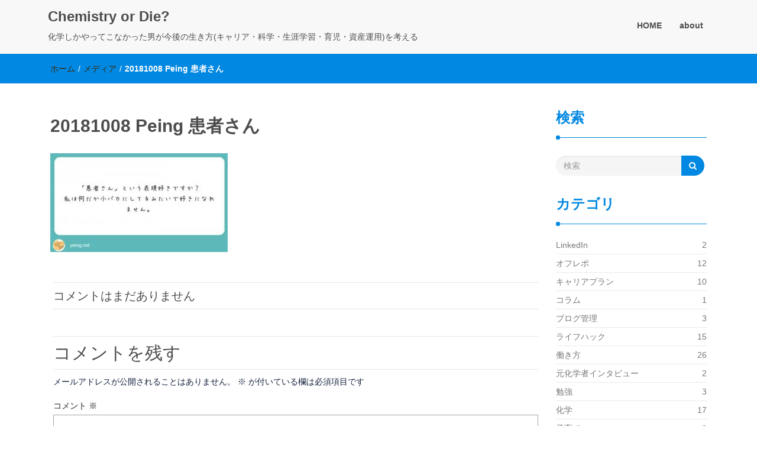

--- FILE ---
content_type: text/html; charset=UTF-8
request_url: http://chemdie.net/20181008-peing-%E6%82%A3%E8%80%85%E3%81%95%E3%82%93/
body_size: 8298
content:
<!DOCTYPE html>
<html lang="ja">
<head>
<meta charset="UTF-8">
<meta name="viewport" content="width=device-width, initial-scale=1">
<link rel="profile" href="http://gmpg.org/xfn/11">
<title>20181008 Peing 患者さん &#8211; Chemistry or Die?</title>
<meta name='robots' content='max-image-preview:large' />
<link rel="alternate" type="application/rss+xml" title="Chemistry or Die? &raquo; フィード" href="http://chemdie.net/feed/" />
<link rel="alternate" type="application/rss+xml" title="Chemistry or Die? &raquo; コメントフィード" href="http://chemdie.net/comments/feed/" />
<link rel="alternate" type="application/rss+xml" title="Chemistry or Die? &raquo; 20181008 Peing 患者さん のコメントのフィード" href="http://chemdie.net/feed/?attachment_id=542" />
<script type="text/javascript">
window._wpemojiSettings = {"baseUrl":"https:\/\/s.w.org\/images\/core\/emoji\/14.0.0\/72x72\/","ext":".png","svgUrl":"https:\/\/s.w.org\/images\/core\/emoji\/14.0.0\/svg\/","svgExt":".svg","source":{"concatemoji":"http:\/\/chemdie.net\/wp\/wp-includes\/js\/wp-emoji-release.min.js?ver=6.1.9"}};
/*! This file is auto-generated */
!function(e,a,t){var n,r,o,i=a.createElement("canvas"),p=i.getContext&&i.getContext("2d");function s(e,t){var a=String.fromCharCode,e=(p.clearRect(0,0,i.width,i.height),p.fillText(a.apply(this,e),0,0),i.toDataURL());return p.clearRect(0,0,i.width,i.height),p.fillText(a.apply(this,t),0,0),e===i.toDataURL()}function c(e){var t=a.createElement("script");t.src=e,t.defer=t.type="text/javascript",a.getElementsByTagName("head")[0].appendChild(t)}for(o=Array("flag","emoji"),t.supports={everything:!0,everythingExceptFlag:!0},r=0;r<o.length;r++)t.supports[o[r]]=function(e){if(p&&p.fillText)switch(p.textBaseline="top",p.font="600 32px Arial",e){case"flag":return s([127987,65039,8205,9895,65039],[127987,65039,8203,9895,65039])?!1:!s([55356,56826,55356,56819],[55356,56826,8203,55356,56819])&&!s([55356,57332,56128,56423,56128,56418,56128,56421,56128,56430,56128,56423,56128,56447],[55356,57332,8203,56128,56423,8203,56128,56418,8203,56128,56421,8203,56128,56430,8203,56128,56423,8203,56128,56447]);case"emoji":return!s([129777,127995,8205,129778,127999],[129777,127995,8203,129778,127999])}return!1}(o[r]),t.supports.everything=t.supports.everything&&t.supports[o[r]],"flag"!==o[r]&&(t.supports.everythingExceptFlag=t.supports.everythingExceptFlag&&t.supports[o[r]]);t.supports.everythingExceptFlag=t.supports.everythingExceptFlag&&!t.supports.flag,t.DOMReady=!1,t.readyCallback=function(){t.DOMReady=!0},t.supports.everything||(n=function(){t.readyCallback()},a.addEventListener?(a.addEventListener("DOMContentLoaded",n,!1),e.addEventListener("load",n,!1)):(e.attachEvent("onload",n),a.attachEvent("onreadystatechange",function(){"complete"===a.readyState&&t.readyCallback()})),(e=t.source||{}).concatemoji?c(e.concatemoji):e.wpemoji&&e.twemoji&&(c(e.twemoji),c(e.wpemoji)))}(window,document,window._wpemojiSettings);
</script>
<style type="text/css">
img.wp-smiley,
img.emoji {
	display: inline !important;
	border: none !important;
	box-shadow: none !important;
	height: 1em !important;
	width: 1em !important;
	margin: 0 0.07em !important;
	vertical-align: -0.1em !important;
	background: none !important;
	padding: 0 !important;
}
</style>
	<link rel='stylesheet' id='wp-block-library-css' href='http://chemdie.net/wp/wp-includes/css/dist/block-library/style.min.css?ver=6.1.9' type='text/css' media='all' />
<link rel='stylesheet' id='classic-theme-styles-css' href='http://chemdie.net/wp/wp-includes/css/classic-themes.min.css?ver=1' type='text/css' media='all' />
<style id='global-styles-inline-css' type='text/css'>
body{--wp--preset--color--black: #000000;--wp--preset--color--cyan-bluish-gray: #abb8c3;--wp--preset--color--white: #ffffff;--wp--preset--color--pale-pink: #f78da7;--wp--preset--color--vivid-red: #cf2e2e;--wp--preset--color--luminous-vivid-orange: #ff6900;--wp--preset--color--luminous-vivid-amber: #fcb900;--wp--preset--color--light-green-cyan: #7bdcb5;--wp--preset--color--vivid-green-cyan: #00d084;--wp--preset--color--pale-cyan-blue: #8ed1fc;--wp--preset--color--vivid-cyan-blue: #0693e3;--wp--preset--color--vivid-purple: #9b51e0;--wp--preset--gradient--vivid-cyan-blue-to-vivid-purple: linear-gradient(135deg,rgba(6,147,227,1) 0%,rgb(155,81,224) 100%);--wp--preset--gradient--light-green-cyan-to-vivid-green-cyan: linear-gradient(135deg,rgb(122,220,180) 0%,rgb(0,208,130) 100%);--wp--preset--gradient--luminous-vivid-amber-to-luminous-vivid-orange: linear-gradient(135deg,rgba(252,185,0,1) 0%,rgba(255,105,0,1) 100%);--wp--preset--gradient--luminous-vivid-orange-to-vivid-red: linear-gradient(135deg,rgba(255,105,0,1) 0%,rgb(207,46,46) 100%);--wp--preset--gradient--very-light-gray-to-cyan-bluish-gray: linear-gradient(135deg,rgb(238,238,238) 0%,rgb(169,184,195) 100%);--wp--preset--gradient--cool-to-warm-spectrum: linear-gradient(135deg,rgb(74,234,220) 0%,rgb(151,120,209) 20%,rgb(207,42,186) 40%,rgb(238,44,130) 60%,rgb(251,105,98) 80%,rgb(254,248,76) 100%);--wp--preset--gradient--blush-light-purple: linear-gradient(135deg,rgb(255,206,236) 0%,rgb(152,150,240) 100%);--wp--preset--gradient--blush-bordeaux: linear-gradient(135deg,rgb(254,205,165) 0%,rgb(254,45,45) 50%,rgb(107,0,62) 100%);--wp--preset--gradient--luminous-dusk: linear-gradient(135deg,rgb(255,203,112) 0%,rgb(199,81,192) 50%,rgb(65,88,208) 100%);--wp--preset--gradient--pale-ocean: linear-gradient(135deg,rgb(255,245,203) 0%,rgb(182,227,212) 50%,rgb(51,167,181) 100%);--wp--preset--gradient--electric-grass: linear-gradient(135deg,rgb(202,248,128) 0%,rgb(113,206,126) 100%);--wp--preset--gradient--midnight: linear-gradient(135deg,rgb(2,3,129) 0%,rgb(40,116,252) 100%);--wp--preset--duotone--dark-grayscale: url('#wp-duotone-dark-grayscale');--wp--preset--duotone--grayscale: url('#wp-duotone-grayscale');--wp--preset--duotone--purple-yellow: url('#wp-duotone-purple-yellow');--wp--preset--duotone--blue-red: url('#wp-duotone-blue-red');--wp--preset--duotone--midnight: url('#wp-duotone-midnight');--wp--preset--duotone--magenta-yellow: url('#wp-duotone-magenta-yellow');--wp--preset--duotone--purple-green: url('#wp-duotone-purple-green');--wp--preset--duotone--blue-orange: url('#wp-duotone-blue-orange');--wp--preset--font-size--small: 13px;--wp--preset--font-size--medium: 20px;--wp--preset--font-size--large: 36px;--wp--preset--font-size--x-large: 42px;--wp--preset--spacing--20: 0.44rem;--wp--preset--spacing--30: 0.67rem;--wp--preset--spacing--40: 1rem;--wp--preset--spacing--50: 1.5rem;--wp--preset--spacing--60: 2.25rem;--wp--preset--spacing--70: 3.38rem;--wp--preset--spacing--80: 5.06rem;}:where(.is-layout-flex){gap: 0.5em;}body .is-layout-flow > .alignleft{float: left;margin-inline-start: 0;margin-inline-end: 2em;}body .is-layout-flow > .alignright{float: right;margin-inline-start: 2em;margin-inline-end: 0;}body .is-layout-flow > .aligncenter{margin-left: auto !important;margin-right: auto !important;}body .is-layout-constrained > .alignleft{float: left;margin-inline-start: 0;margin-inline-end: 2em;}body .is-layout-constrained > .alignright{float: right;margin-inline-start: 2em;margin-inline-end: 0;}body .is-layout-constrained > .aligncenter{margin-left: auto !important;margin-right: auto !important;}body .is-layout-constrained > :where(:not(.alignleft):not(.alignright):not(.alignfull)){max-width: var(--wp--style--global--content-size);margin-left: auto !important;margin-right: auto !important;}body .is-layout-constrained > .alignwide{max-width: var(--wp--style--global--wide-size);}body .is-layout-flex{display: flex;}body .is-layout-flex{flex-wrap: wrap;align-items: center;}body .is-layout-flex > *{margin: 0;}:where(.wp-block-columns.is-layout-flex){gap: 2em;}.has-black-color{color: var(--wp--preset--color--black) !important;}.has-cyan-bluish-gray-color{color: var(--wp--preset--color--cyan-bluish-gray) !important;}.has-white-color{color: var(--wp--preset--color--white) !important;}.has-pale-pink-color{color: var(--wp--preset--color--pale-pink) !important;}.has-vivid-red-color{color: var(--wp--preset--color--vivid-red) !important;}.has-luminous-vivid-orange-color{color: var(--wp--preset--color--luminous-vivid-orange) !important;}.has-luminous-vivid-amber-color{color: var(--wp--preset--color--luminous-vivid-amber) !important;}.has-light-green-cyan-color{color: var(--wp--preset--color--light-green-cyan) !important;}.has-vivid-green-cyan-color{color: var(--wp--preset--color--vivid-green-cyan) !important;}.has-pale-cyan-blue-color{color: var(--wp--preset--color--pale-cyan-blue) !important;}.has-vivid-cyan-blue-color{color: var(--wp--preset--color--vivid-cyan-blue) !important;}.has-vivid-purple-color{color: var(--wp--preset--color--vivid-purple) !important;}.has-black-background-color{background-color: var(--wp--preset--color--black) !important;}.has-cyan-bluish-gray-background-color{background-color: var(--wp--preset--color--cyan-bluish-gray) !important;}.has-white-background-color{background-color: var(--wp--preset--color--white) !important;}.has-pale-pink-background-color{background-color: var(--wp--preset--color--pale-pink) !important;}.has-vivid-red-background-color{background-color: var(--wp--preset--color--vivid-red) !important;}.has-luminous-vivid-orange-background-color{background-color: var(--wp--preset--color--luminous-vivid-orange) !important;}.has-luminous-vivid-amber-background-color{background-color: var(--wp--preset--color--luminous-vivid-amber) !important;}.has-light-green-cyan-background-color{background-color: var(--wp--preset--color--light-green-cyan) !important;}.has-vivid-green-cyan-background-color{background-color: var(--wp--preset--color--vivid-green-cyan) !important;}.has-pale-cyan-blue-background-color{background-color: var(--wp--preset--color--pale-cyan-blue) !important;}.has-vivid-cyan-blue-background-color{background-color: var(--wp--preset--color--vivid-cyan-blue) !important;}.has-vivid-purple-background-color{background-color: var(--wp--preset--color--vivid-purple) !important;}.has-black-border-color{border-color: var(--wp--preset--color--black) !important;}.has-cyan-bluish-gray-border-color{border-color: var(--wp--preset--color--cyan-bluish-gray) !important;}.has-white-border-color{border-color: var(--wp--preset--color--white) !important;}.has-pale-pink-border-color{border-color: var(--wp--preset--color--pale-pink) !important;}.has-vivid-red-border-color{border-color: var(--wp--preset--color--vivid-red) !important;}.has-luminous-vivid-orange-border-color{border-color: var(--wp--preset--color--luminous-vivid-orange) !important;}.has-luminous-vivid-amber-border-color{border-color: var(--wp--preset--color--luminous-vivid-amber) !important;}.has-light-green-cyan-border-color{border-color: var(--wp--preset--color--light-green-cyan) !important;}.has-vivid-green-cyan-border-color{border-color: var(--wp--preset--color--vivid-green-cyan) !important;}.has-pale-cyan-blue-border-color{border-color: var(--wp--preset--color--pale-cyan-blue) !important;}.has-vivid-cyan-blue-border-color{border-color: var(--wp--preset--color--vivid-cyan-blue) !important;}.has-vivid-purple-border-color{border-color: var(--wp--preset--color--vivid-purple) !important;}.has-vivid-cyan-blue-to-vivid-purple-gradient-background{background: var(--wp--preset--gradient--vivid-cyan-blue-to-vivid-purple) !important;}.has-light-green-cyan-to-vivid-green-cyan-gradient-background{background: var(--wp--preset--gradient--light-green-cyan-to-vivid-green-cyan) !important;}.has-luminous-vivid-amber-to-luminous-vivid-orange-gradient-background{background: var(--wp--preset--gradient--luminous-vivid-amber-to-luminous-vivid-orange) !important;}.has-luminous-vivid-orange-to-vivid-red-gradient-background{background: var(--wp--preset--gradient--luminous-vivid-orange-to-vivid-red) !important;}.has-very-light-gray-to-cyan-bluish-gray-gradient-background{background: var(--wp--preset--gradient--very-light-gray-to-cyan-bluish-gray) !important;}.has-cool-to-warm-spectrum-gradient-background{background: var(--wp--preset--gradient--cool-to-warm-spectrum) !important;}.has-blush-light-purple-gradient-background{background: var(--wp--preset--gradient--blush-light-purple) !important;}.has-blush-bordeaux-gradient-background{background: var(--wp--preset--gradient--blush-bordeaux) !important;}.has-luminous-dusk-gradient-background{background: var(--wp--preset--gradient--luminous-dusk) !important;}.has-pale-ocean-gradient-background{background: var(--wp--preset--gradient--pale-ocean) !important;}.has-electric-grass-gradient-background{background: var(--wp--preset--gradient--electric-grass) !important;}.has-midnight-gradient-background{background: var(--wp--preset--gradient--midnight) !important;}.has-small-font-size{font-size: var(--wp--preset--font-size--small) !important;}.has-medium-font-size{font-size: var(--wp--preset--font-size--medium) !important;}.has-large-font-size{font-size: var(--wp--preset--font-size--large) !important;}.has-x-large-font-size{font-size: var(--wp--preset--font-size--x-large) !important;}
.wp-block-navigation a:where(:not(.wp-element-button)){color: inherit;}
:where(.wp-block-columns.is-layout-flex){gap: 2em;}
.wp-block-pullquote{font-size: 1.5em;line-height: 1.6;}
</style>
<link rel='stylesheet' id='font-awesome-css' href='http://chemdie.net/wp/wp-content/themes/imnews/css/font-awesome.min.css?ver=4.7.0' type='text/css' media='all' />
<link rel='stylesheet' id='stellarnav-css' href='http://chemdie.net/wp/wp-content/themes/imnews/css/stellarnav.css?ver=1.1' type='text/css' media='all' />
<link rel='stylesheet' id='bootstrap-css' href='http://chemdie.net/wp/wp-content/themes/imnews/css/bootstrap.min.css?ver=3.3.7' type='text/css' media='all' />
<link rel='stylesheet' id='imnews-default-css' href='http://chemdie.net/wp/wp-content/themes/imnews/css/default.css?ver=6.1.9' type='text/css' media='all' />
<link rel='stylesheet' id='imnews-style-css' href='http://chemdie.net/wp/wp-content/themes/imnews/style.css?ver=6.1.9' type='text/css' media='all' />
<script type='text/javascript' src='http://chemdie.net/wp/wp-includes/js/jquery/jquery.min.js?ver=3.6.1' id='jquery-core-js'></script>
<script type='text/javascript' src='http://chemdie.net/wp/wp-includes/js/jquery/jquery-migrate.min.js?ver=3.3.2' id='jquery-migrate-js'></script>
<link rel="https://api.w.org/" href="http://chemdie.net/wp-json/" /><link rel="alternate" type="application/json" href="http://chemdie.net/wp-json/wp/v2/media/542" /><link rel="EditURI" type="application/rsd+xml" title="RSD" href="http://chemdie.net/wp/xmlrpc.php?rsd" />
<link rel="wlwmanifest" type="application/wlwmanifest+xml" href="http://chemdie.net/wp/wp-includes/wlwmanifest.xml" />
<meta name="generator" content="WordPress 6.1.9" />
<link rel='shortlink' href='http://chemdie.net/?p=542' />
<link rel="alternate" type="application/json+oembed" href="http://chemdie.net/wp-json/oembed/1.0/embed?url=http%3A%2F%2Fchemdie.net%2F20181008-peing-%25e6%2582%25a3%25e8%2580%2585%25e3%2581%2595%25e3%2582%2593%2F" />
<link rel="alternate" type="text/xml+oembed" href="http://chemdie.net/wp-json/oembed/1.0/embed?url=http%3A%2F%2Fchemdie.net%2F20181008-peing-%25e6%2582%25a3%25e8%2580%2585%25e3%2581%2595%25e3%2582%2593%2F&#038;format=xml" />
<link rel="icon" href="http://chemdie.net/wp/wp-content/uploads/2019/11/Nobu-150x150.jpg" sizes="32x32" />
<link rel="icon" href="http://chemdie.net/wp/wp-content/uploads/2019/11/Nobu-300x300.jpg" sizes="192x192" />
<link rel="apple-touch-icon" href="http://chemdie.net/wp/wp-content/uploads/2019/11/Nobu-300x300.jpg" />
<meta name="msapplication-TileImage" content="http://chemdie.net/wp/wp-content/uploads/2019/11/Nobu-300x300.jpg" />
		<style type="text/css" id="wp-custom-css">
			h2#danraku2 {
padding: 0.25em 0.5em;/*上下 左右の余白*/
color: #494949;/*文字色*/
background: transparent;/*背景透明に*/
border-left: solid 5px #7db4e6;/*左線*/
}

h3#danraku3 {
padding: 0.25em 0.5em;/*上下 左右の余白*/
color: #494949;/*文字色*/
background: transparent;/*背景透明に*/
border-left: solid 5px #7db4e6;/*左線*/
}

h4#danraku4 {
padding: 0.25em 0.5em;/*上下 左右の余白*/
color: #494949;/*文字色*/
background: transparent;/*背景透明に*/
border-left: solid 5px #7db4e6;/*左線*/
}



/*YouTubeレスポンシブサイズ*/
.youtube {
    position: relative;
    max-width: 100%;
    padding-top: 56.25%;
}
.youtube iframe {
    position: absolute;
    top: 0;
    right: 0;
    width: 100%;
    height: 100%;
}
		</style>
		<style type="text/css">
.inline-dropdown,.comment .comment-reply-link{background-color: #0088e2}
.search-box-input .search-button,caption{background-color: #0088e2}
.side-area-post .side-area-heading,.side-area-post table{border-color:  #0088e2; color: #0088e2;}
.side-area-post .side-area-heading::after{background:#0088e2;}
.current{background:#0088e2;}
.next, .prev{color:#0088e2;}
.sidenews-post-image img,.tagcloud a:hover,.othernews-post-image img,.relatednews-post-image img,.similar-post-image img{background:#0088e2;}
.side-area-post ul li a:hover,cite,a{color:#0088e2;}
.side-area-post ul li.recentcomments a:hover{color: #0088e2;}    
.like-article h4{border-bottom: 1px solid #0088e2; color: #0088e2;}
#menubar .nav > li > a:hover{color:#0088e2;}
#menubar#main-nav ul ul li:hover > a, #main-nav ul ul li a:hover{color: #0088e2;}
.next, .prev{border:1px solid #0088e2;}
#top .navbar-toggle .icon-bar,.comment-form .submit,.current, .page-numbers:hover, .next:hover, .prev:hover{background:#0088e2; }
#menubar .nav > li > a,#menubar ul ul li a,#menubar .navbar-brand{ color: #4D4D4D; }
.comment .comment-metadata a,.othernews-post-title a,.relatednews-post-details .relatednews-post-title a,.similar-post-details .similar-post-title a,.news-title a,.comment-metadata > a,.comment-edit-link,.comment-reply-link,.logged-in-as > a,.ttl_tagline{ color: #4D4D4D; }
.comment .comment-metadata a:hover,.othernews-post-title a:hover,.relatednews-post-title a:hover,.footer-copyrights a:hover,.similar-post-title a:hover,.sidenews-post-heading > a:hover,.news-title a:hover,.comment-metadata > a:hover,.comment-edit-link:hover,.comment-reply-link:hover,.logged-in-as > a:hover,a:focus, a:hover{color: #0088e2;}
</style>
	<script async src="//pagead2.googlesyndication.com/pagead/js/adsbygoogle.js"></script>
<script>
  (adsbygoogle = window.adsbygoogle || []).push({
    google_ad_client: "ca-pub-4215267172631181",
    enable_page_level_ads: true
  });
</script>
</head>
<body class="attachment attachment-template-default single single-attachment postid-542 attachmentid-542 attachment-jpeg">
<!--menu-bar start-->
<header id="top">
    <div id="menubar">
        <div class="container">
            <div class="row">
                <nav class="navbar navbar-default">
                    <button type="button" class="navbar-toggle" data-toggle="collapse" data-target="#main-nav">
                        <span class="icon-bar"></span>
                        <span class="icon-bar"></span>
                        <span class="icon-bar"></span>                        
                    </button>
                    <div class="navbar-header">
                                                    <a class="navbar-brand" href="http://chemdie.net/" rel="home">Chemistry or Die?</a>
                            <p class="ttl_tagline">化学しかやってこなかった男が今後の生き方(キャリア・科学・生涯学習・育児・資産運用)を考える</p>
                    </div>
                    <div class="collapse navbar-collapse inline-list" id="main-nav">
                        <ul id="menu-menu" class="nav navbar-nav nav-category"><li id="menu-item-129" class="menu-item menu-item-type-custom menu-item-object-custom menu-item-home menu-item-129"><a href="http://chemdie.net">HOME</a></li>
<li id="menu-item-148" class="menu-item menu-item-type-custom menu-item-object-custom menu-item-148"><a href="http://chemdie.net/about/">about</a></li>
</ul>                    </div>
                </nav>
            </div>
        </div>
    </div>
</header><div class="inline-dropdown">
	<div class="container">	
    	<div class="row">
	        <div class="col-sm-12">
	            <div class="path-category">
	                <ul id="breadcrumbs" class="breadcrumbs"><li class="item-home"><a class="bread-link bread-home" href="http://chemdie.net" title="ホーム">ホーム</a></li><li class="separator separator-home"> / </li><li class="item-cat item-custom-post-type-attachment"><a class="bread-cat bread-custom-post-type-attachment" href="" title="メディア">メディア</a></li><li class="separator"> / </li><li class="item-current item-542"><strong class="bread-current bread-542" title="20181008 Peing 患者さん">20181008 Peing 患者さん</strong></li></ul>	            </div>
	        </div>
	    </div>
    </div>
</div>
<div class="container">
    <div class="row main-row">
        <div class="col-sm-9">
			<div class="news-posts" id="single-blog">	
				<div class="mainnews-post">
    <div class="row">
        <div class="col-sm-12">
            <div class="news-title">
        <h3><b>20181008 Peing 患者さん</b></h3>            </div>
        </div>
    </div>      
        <div class="news-details">
        <div class="news">
            <p class="attachment"><a href='http://chemdie.net/wp/wp-content/uploads/2018/10/b008888ebab17ebcc66d99815abd50d8-e1539006903485.jpg'><img width="300" height="167" src="http://chemdie.net/wp/wp-content/uploads/2018/10/b008888ebab17ebcc66d99815abd50d8-300x167.jpg" class="attachment-medium size-medium" alt="" decoding="async" loading="lazy" srcset="http://chemdie.net/wp/wp-content/uploads/2018/10/b008888ebab17ebcc66d99815abd50d8-300x167.jpg 300w, http://chemdie.net/wp/wp-content/uploads/2018/10/b008888ebab17ebcc66d99815abd50d8-768x429.jpg 768w, http://chemdie.net/wp/wp-content/uploads/2018/10/b008888ebab17ebcc66d99815abd50d8-e1539006903485.jpg 486w" sizes="(max-width: 300px) 100vw, 300px" /></a></p>
        </div>
    </div>
</div>

<div class="relatednews-post">
        <div class="row">
    <div class="col-md-12">
        <div class="comments-count">
            <h5>コメントはまだありません</h5>
        </div>
    </div>
    <div class="col-md-12 col-sm-12 leave_form">
        	<div id="respond" class="comment-respond">
		<h3 id="reply-title" class="comment-reply-title">コメントを残す <small><a rel="nofollow" id="cancel-comment-reply-link" href="/20181008-peing-%E6%82%A3%E8%80%85%E3%81%95%E3%82%93/#respond" style="display:none;">コメントをキャンセル</a></small></h3><form action="http://chemdie.net/wp/wp-comments-post.php" method="post" id="commentform" class="comment-form" novalidate><p class="comment-notes"><span id="email-notes">メールアドレスが公開されることはありません。</span> <span class="required-field-message"><span class="required">※</span> が付いている欄は必須項目です</span></p><p class="comment-form-comment"><label for="comment">コメント <span class="required">※</span></label> <textarea id="comment" name="comment" cols="45" rows="8" maxlength="65525" required></textarea></p><p class="comment-form-author"><label for="author">名前 <span class="required">※</span></label> <input id="author" name="author" type="text" value="" size="30" maxlength="245" autocomplete="name" required /></p>
<p class="comment-form-email"><label for="email">メール <span class="required">※</span></label> <input id="email" name="email" type="email" value="" size="30" maxlength="100" aria-describedby="email-notes" autocomplete="email" required /></p>
<p class="comment-form-url"><label for="url">サイト</label> <input id="url" name="url" type="url" value="" size="30" maxlength="200" autocomplete="url" /></p>
<p class="form-submit"><input name="submit" type="submit" id="submit" class="submit" value="コメントを送信" /> <input type='hidden' name='comment_post_ID' value='542' id='comment_post_ID' />
<input type='hidden' name='comment_parent' id='comment_parent' value='0' />
</p></form>	</div><!-- #respond -->
	    </div>
</div>
    <div class="row like-article similar-article">
        <div class="col-sm-12">
            <h4><b>類似のニュース</b></h4>
        </div>
    </div>
    <div class="row">
                <div class="col-sm-4">
            <div class="relatednews-post-panel">
                <div class="label-img">
                    <div class="relatednews-post-image">
                        <a href="http://chemdie.net/2022%e5%b9%b4%e3%82%92%e6%8c%af%e3%82%8a%e8%bf%94%e3%81%a3%e3%81%a6/">
                        <img width="260" height="160" src="http://chemdie.net/wp/wp-content/uploads/2019/11/digital-marketing-1433427_640-260x160.jpg" class="attachment-imnews-related-thumbnail size-imnews-related-thumbnail wp-post-image" alt="" decoding="async" />                        </a>
                    </div>
                                        <div class="label">
                        <div class="row label-row">
                            <div class="col-sm-9 col-xs-9 label-column no-padding">
                                <span>雑記</span>
                            </div>
                                                    </div>
                    </div>
                </div>
            <div class="relatednews-post-details">
                <div class="relatednews-post-title">
                    <h5><b><a href="http://chemdie.net/2022%e5%b9%b4%e3%82%92%e6%8c%af%e3%82%8a%e8%bf%94%e3%81%a3%e3%81%a6/">2022年を振り返って</a></b></h5>
                </div>
                <div class="relatednews-post-news">
                    <p>こんにちは、ノブです。 早いもので2022年が終わろうとしていますね。最近全然ブログ記事を書いていな &hellip; </p>
                </div>
            </div>
        </div> 
    </div>
            <div class="col-sm-4">
            <div class="relatednews-post-panel">
                <div class="label-img">
                    <div class="relatednews-post-image">
                        <a href="http://chemdie.net/%e6%99%82%e9%96%93%e3%81%ae%e4%bd%bf%e3%81%84%e6%96%b9%e3%80%81%e9%9b%86%e4%b8%ad%e5%8a%9b%e3%81%ae%e4%bd%bf%e3%81%84%e6%96%b9/">
                        <img width="260" height="160" src="http://chemdie.net/wp/wp-content/uploads/2018/12/time-3222267_640-260x160.jpg" class="attachment-imnews-related-thumbnail size-imnews-related-thumbnail wp-post-image" alt="" decoding="async" loading="lazy" />                        </a>
                    </div>
                                        <div class="label">
                        <div class="row label-row">
                            <div class="col-sm-9 col-xs-9 label-column no-padding">
                                <span>ライフハック</span>
                            </div>
                                                    </div>
                    </div>
                </div>
            <div class="relatednews-post-details">
                <div class="relatednews-post-title">
                    <h5><b><a href="http://chemdie.net/%e6%99%82%e9%96%93%e3%81%ae%e4%bd%bf%e3%81%84%e6%96%b9%e3%80%81%e9%9b%86%e4%b8%ad%e5%8a%9b%e3%81%ae%e4%bd%bf%e3%81%84%e6%96%b9/">時間の使い方、集中力の使い方</a></b></h5>
                </div>
                <div class="relatednews-post-news">
                    <p>久しぶりに自分の心の深いところにグサリと突き刺さる本を読みました。本日はそのお話。 読んだのは「限り &hellip; </p>
                </div>
            </div>
        </div> 
    </div>
            <div class="col-sm-4">
            <div class="relatednews-post-panel">
                <div class="label-img">
                    <div class="relatednews-post-image">
                        <a href="http://chemdie.net/%e8%b6%85%e5%bc%b7%e3%81%84%e4%ba%ba%e3%81%9f%e3%81%a1%e3%81%ab%e3%81%8a%e4%bc%9a%e3%81%84%e3%81%97%e3%81%a6%e3%81%8d%e3%81%9f%e8%a9%b1/">
                        <img width="260" height="160" src="http://chemdie.net/wp/wp-content/uploads/2018/05/cheers-2636510_640-260x160.jpg" class="attachment-imnews-related-thumbnail size-imnews-related-thumbnail wp-post-image" alt="" decoding="async" loading="lazy" />                        </a>
                    </div>
                                        <div class="label">
                        <div class="row label-row">
                            <div class="col-sm-9 col-xs-9 label-column no-padding">
                                <span>オフレポ</span>
                            </div>
                                                    </div>
                    </div>
                </div>
            <div class="relatednews-post-details">
                <div class="relatednews-post-title">
                    <h5><b><a href="http://chemdie.net/%e8%b6%85%e5%bc%b7%e3%81%84%e4%ba%ba%e3%81%9f%e3%81%a1%e3%81%ab%e3%81%8a%e4%bc%9a%e3%81%84%e3%81%97%e3%81%a6%e3%81%8d%e3%81%9f%e8%a9%b1/">超強い人たちにお会いしてきた話</a></b></h5>
                </div>
                <div class="relatednews-post-news">
                    <p>こんにちは、ノブ (@chemordie) です。先週末、ものすごく久しぶりにオフ会を行い、tabe &hellip; </p>
                </div>
            </div>
        </div> 
    </div>
    </div>			</div>	
		</div>
	</div>
	<div class="col-sm-3">
    <div class="side-area">
    	<aside class="side-area-post"><div class="side-area-heading"><h4><b>検索</b></h4></div><aside class="side-area-post">
	<div class="search-box">
		<div class="row">
			<div class="col-sm-12">
    			<form role="search" method="get" id="searchform" class="searchform" action="http://chemdie.net/" >
	    			<div class="input-group search-box-input">
		    			<input type="text" value="" name="s" id="s" class="form-control search-box-form" placeholder="検索" />
		    			<span class="input-group-btn search-button-span">
		    				<button class="btn btn-default search-button" type="submit"><i class="fa fa-search"></i></button>
						</span>
					</div>	
				</form>	
			</div>
		</div>		
	</div>
</aside></aside><aside class="side-area-post"><div class="side-area-heading"><h4><b>カテゴリ</b></h4></div>    <ul class="categories">
    	<li class="cat-item cat-item-14"><a href="http://chemdie.net/category/linkedin/">LinkedIn<span class="news-numbers">2</span></a>
	<li class="cat-item cat-item-18"><a href="http://chemdie.net/category/%e3%82%aa%e3%83%95%e3%83%ac%e3%83%9d/">オフレポ<span class="news-numbers">12</span></a>
	<li class="cat-item cat-item-4"><a href="http://chemdie.net/category/career/">キャリアプラン<span class="news-numbers">10</span></a>
	<li class="cat-item cat-item-20"><a href="http://chemdie.net/category/%e3%82%b3%e3%83%a9%e3%83%a0/">コラム<span class="news-numbers">1</span></a>
	<li class="cat-item cat-item-10"><a href="http://chemdie.net/category/%e3%83%96%e3%83%ad%e3%82%b0%e7%ae%a1%e7%90%86/">ブログ管理<span class="news-numbers">3</span></a>
	<li class="cat-item cat-item-5"><a href="http://chemdie.net/category/lh/">ライフハック<span class="news-numbers">15</span></a>
	<li class="cat-item cat-item-8"><a href="http://chemdie.net/category/working/">働き方<span class="news-numbers">26</span></a>
	<li class="cat-item cat-item-13"><a href="http://chemdie.net/category/%e5%85%83%e5%8c%96%e5%ad%a6%e8%80%85%e3%82%a4%e3%83%b3%e3%82%bf%e3%83%93%e3%83%a5%e3%83%bc/">元化学者インタビュー<span class="news-numbers">2</span></a>
	<li class="cat-item cat-item-16"><a href="http://chemdie.net/category/%e5%8b%89%e5%bc%b7/">勉強<span class="news-numbers">3</span></a>
	<li class="cat-item cat-item-7"><a href="http://chemdie.net/category/chemistry/">化学<span class="news-numbers">17</span></a>
	<li class="cat-item cat-item-9"><a href="http://chemdie.net/category/%e5%ad%90%e8%82%b2%e3%81%a6/">子育て<span class="news-numbers">9</span></a>
	<li class="cat-item cat-item-6"><a href="http://chemdie.net/category/invest/">投資<span class="news-numbers">6</span></a>
	<li class="cat-item cat-item-17"><a href="http://chemdie.net/category/%e7%a0%94%e7%a9%b6/">研究<span class="news-numbers">20</span></a>
	<li class="cat-item cat-item-15"><a href="http://chemdie.net/category/%e8%aa%ad%e6%9b%b8%e8%a8%98%e9%8c%b2/">読書記録<span class="news-numbers">12</span></a>
	<li class="cat-item cat-item-19"><a href="http://chemdie.net/category/%e9%9b%91%e8%a8%98/">雑記<span class="news-numbers">4</span></a>
    </ul>
    </aside><aside class="widget_text side-area-post"><div class="textwidget custom-html-widget"><a href="//www.blogmura.com/ranking.html"><img src="//www.blogmura.com/img/www88_31.gif" width="88" height="31" border="0" alt="ブログランキング・にほんブログ村へ" /></a><br /><a href="//www.blogmura.com/ranking.html"></a></div></aside>    </div>
</div>	</div>
</div>	
<footer class="menu-footer">
  <div class="container">
    <div class="menu-footer-row">
      <div class="row">
        <div class="col-sm-9 col-xs-12">
          <nav class="navbar">
                      </nav>
        </div>
        <div class="col-sm-3">
            <div class="footer-copyrights">
              ©since 2018 Nobu<br>              <p>Powered By <a href="https://vaultthemes.com/wordpress-themes/imnews/">IMNews WordPress Theme</a></p>
              
            </div>
        </div>
      </div>
    </div>
  </div>
</footer>
<script type='text/javascript' src='http://chemdie.net/wp/wp-content/themes/imnews/js/bootstrap.min.js?ver=6.1.9' id='bootstrap-js'></script>
<script type='text/javascript' src='http://chemdie.net/wp/wp-content/themes/imnews/js/stellarnav.js?ver=6.1.9' id='stellarnav-js'></script>
<script type='text/javascript' src='http://chemdie.net/wp/wp-content/themes/imnews/js/custom.js?ver=6.1.9' id='imnews-custom-js'></script>
<script type='text/javascript' src='http://chemdie.net/wp/wp-includes/js/comment-reply.min.js?ver=6.1.9' id='comment-reply-js'></script>
 
</body>
</html>

--- FILE ---
content_type: text/html; charset=utf-8
request_url: https://www.google.com/recaptcha/api2/aframe
body_size: 267
content:
<!DOCTYPE HTML><html><head><meta http-equiv="content-type" content="text/html; charset=UTF-8"></head><body><script nonce="ECDnP8jDIokYOM8r3u07cw">/** Anti-fraud and anti-abuse applications only. See google.com/recaptcha */ try{var clients={'sodar':'https://pagead2.googlesyndication.com/pagead/sodar?'};window.addEventListener("message",function(a){try{if(a.source===window.parent){var b=JSON.parse(a.data);var c=clients[b['id']];if(c){var d=document.createElement('img');d.src=c+b['params']+'&rc='+(localStorage.getItem("rc::a")?sessionStorage.getItem("rc::b"):"");window.document.body.appendChild(d);sessionStorage.setItem("rc::e",parseInt(sessionStorage.getItem("rc::e")||0)+1);localStorage.setItem("rc::h",'1768553656490');}}}catch(b){}});window.parent.postMessage("_grecaptcha_ready", "*");}catch(b){}</script></body></html>